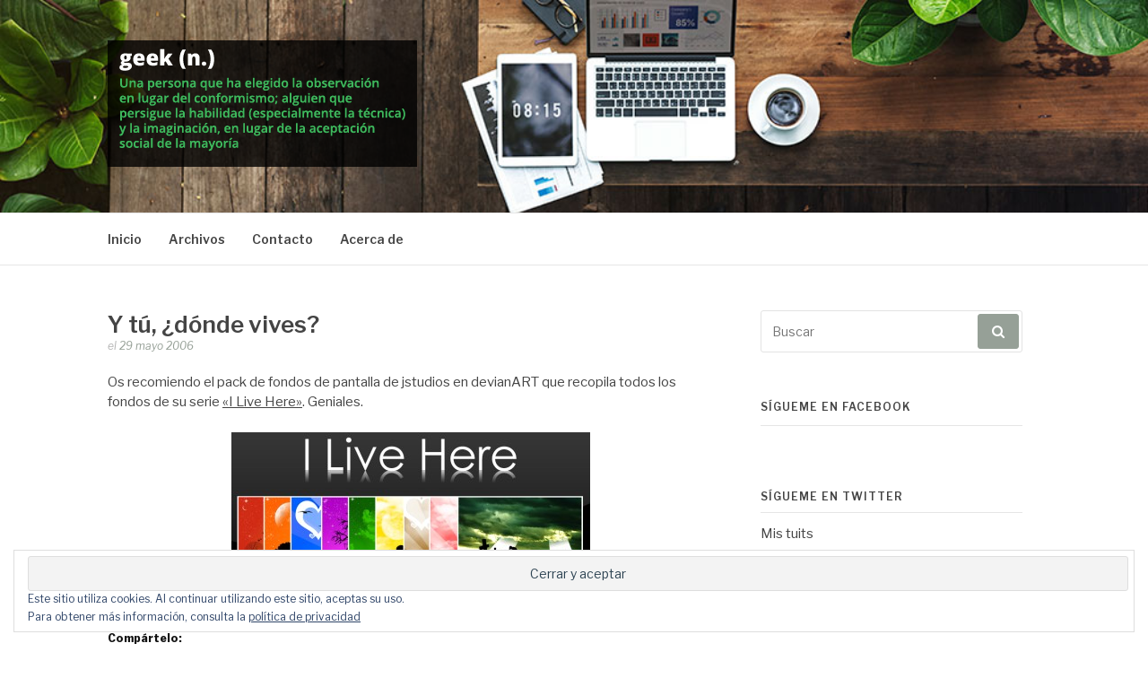

--- FILE ---
content_type: text/html; charset=UTF-8
request_url: http://mundogeek.net/archivos/2006/05/29/y-tu-%C2%BFdonde-vives/?replytocom=38320
body_size: 7904
content:
<!DOCTYPE html>
<html lang="es">
<head>
<meta charset="UTF-8">
<meta name="viewport" content="width=device-width, initial-scale=1">
<link rel="profile" href="http://gmpg.org/xfn/11">
<link rel="pingback" href="http://mundogeek.net/xmlrpc.php">

<title>Y tú, ¿dónde vives?</title>

<!-- All in One SEO Pack 2.9.1 by Michael Torbert of Semper Fi Web Design[245,290] -->
<meta name="description"  content="Os recomiendo el pack de fondos de pantalla de jstudios en devianART que recopila todos los fondos de su serie &quot;I Live Here&quot;. Geniales." />

<link rel="canonical" href="http://mundogeek.net/archivos/2006/05/29/y-tu-¿donde-vives/" />
<!-- /all in one seo pack -->
<link rel='dns-prefetch' href='//s0.wp.com' />
<link rel='dns-prefetch' href='//fonts.googleapis.com' />
<link rel='dns-prefetch' href='//s.w.org' />
<link rel="alternate" type="application/rss+xml" title="Mundo Geek &raquo; Feed" href="http://mundogeek.net/feed/" />
<link rel="alternate" type="application/rss+xml" title="Mundo Geek &raquo; RSS de los comentarios" href="http://mundogeek.net/comments/feed/" />
<link rel="alternate" type="application/rss+xml" title="Mundo Geek &raquo; Y tú, ¿dónde vives? RSS de los comentarios" href="http://mundogeek.net/archivos/2006/05/29/y-tu-%c2%bfdonde-vives/feed/" />
		<script type="text/javascript">
			window._wpemojiSettings = {"baseUrl":"https:\/\/s.w.org\/images\/core\/emoji\/11\/72x72\/","ext":".png","svgUrl":"https:\/\/s.w.org\/images\/core\/emoji\/11\/svg\/","svgExt":".svg","source":{"concatemoji":"http:\/\/mundogeek.net\/wp-includes\/js\/wp-emoji-release.min.js?ver=4.9.26"}};
			!function(e,a,t){var n,r,o,i=a.createElement("canvas"),p=i.getContext&&i.getContext("2d");function s(e,t){var a=String.fromCharCode;p.clearRect(0,0,i.width,i.height),p.fillText(a.apply(this,e),0,0);e=i.toDataURL();return p.clearRect(0,0,i.width,i.height),p.fillText(a.apply(this,t),0,0),e===i.toDataURL()}function c(e){var t=a.createElement("script");t.src=e,t.defer=t.type="text/javascript",a.getElementsByTagName("head")[0].appendChild(t)}for(o=Array("flag","emoji"),t.supports={everything:!0,everythingExceptFlag:!0},r=0;r<o.length;r++)t.supports[o[r]]=function(e){if(!p||!p.fillText)return!1;switch(p.textBaseline="top",p.font="600 32px Arial",e){case"flag":return s([55356,56826,55356,56819],[55356,56826,8203,55356,56819])?!1:!s([55356,57332,56128,56423,56128,56418,56128,56421,56128,56430,56128,56423,56128,56447],[55356,57332,8203,56128,56423,8203,56128,56418,8203,56128,56421,8203,56128,56430,8203,56128,56423,8203,56128,56447]);case"emoji":return!s([55358,56760,9792,65039],[55358,56760,8203,9792,65039])}return!1}(o[r]),t.supports.everything=t.supports.everything&&t.supports[o[r]],"flag"!==o[r]&&(t.supports.everythingExceptFlag=t.supports.everythingExceptFlag&&t.supports[o[r]]);t.supports.everythingExceptFlag=t.supports.everythingExceptFlag&&!t.supports.flag,t.DOMReady=!1,t.readyCallback=function(){t.DOMReady=!0},t.supports.everything||(n=function(){t.readyCallback()},a.addEventListener?(a.addEventListener("DOMContentLoaded",n,!1),e.addEventListener("load",n,!1)):(e.attachEvent("onload",n),a.attachEvent("onreadystatechange",function(){"complete"===a.readyState&&t.readyCallback()})),(n=t.source||{}).concatemoji?c(n.concatemoji):n.wpemoji&&n.twemoji&&(c(n.twemoji),c(n.wpemoji)))}(window,document,window._wpemojiSettings);
		</script>
		<style type="text/css">
img.wp-smiley,
img.emoji {
	display: inline !important;
	border: none !important;
	box-shadow: none !important;
	height: 1em !important;
	width: 1em !important;
	margin: 0 .07em !important;
	vertical-align: -0.1em !important;
	background: none !important;
	padding: 0 !important;
}
</style>
<link rel='stylesheet' id='fashify-fonts-css'  href='https://fonts.googleapis.com/css?family=Libre+Franklin%3A300%2C300i%2C400%2C400i%2C600%2C600i%2C800%2C800i&#038;subset=latin%2Clatin-ext' type='text/css' media='all' />
<link rel='stylesheet' id='font-awesome-css'  href='http://mundogeek.net/wp-content/themes/fashify/assets/css/font-awesome.min.css?ver=4.5' type='text/css' media='all' />
<link rel='stylesheet' id='fashify-style-css'  href='http://mundogeek.net/wp-content/themes/fashify/style.css?ver=4.9.26' type='text/css' media='all' />
<style id='fashify-style-inline-css' type='text/css'>
.entry-categories, .byline { clip: rect(1px, 1px, 1px, 1px); height: 1px; position: absolute; overflow: hidden; width: 1px; }

				.entry-meta a,
				.main-navigation a:hover,
				.main-navigation .current-menu-item > a,
				.main-navigation .current-menu-ancestor > a,
				.widget_tag_cloud a:hover,
                a:hover,
				.social-links ul a:hover::before
				 {
					 color : #96a097;
				 }
				button, input[type="button"], input[type="reset"], input[type="submit"]{
                    background: #96a097;
					border-color : #96a097;
                }
				.widget_tag_cloud a:hover { border-color : #96a097;}
                .main-navigation a,
				h1.entry-title,
				.widget-title,
				.footer-staff-picks h3,
				.navigation .current
				{
                	color: #444;
                }
                button:hover, input[type="button"]:hover,
				input[type="reset"]:hover,
				input[type="submit"]:hover {
                        background: #444;
						border-color: #444;
                }.site-header {  background-image: url(http://mundogeek.net/wp-content/fondo-cabecera.jpg); background-repeat: no-repeat; background-size: cover; }
</style>
<link rel='stylesheet' id='jetpack_facebook_likebox-css'  href='https://c0.wp.com/p/jetpack/6.7.4/modules/widgets/facebook-likebox/style.css' type='text/css' media='all' />
<link rel='stylesheet' id='social-logos-css'  href='https://c0.wp.com/p/jetpack/6.7.4/_inc/social-logos/social-logos.min.css' type='text/css' media='all' />
<link rel='stylesheet' id='jetpack_css-css'  href='https://c0.wp.com/p/jetpack/6.7.4/css/jetpack.css' type='text/css' media='all' />
<script type='text/javascript' src='https://c0.wp.com/c/4.9.26/wp-includes/js/jquery/jquery.js'></script>
<script type='text/javascript' src='https://c0.wp.com/c/4.9.26/wp-includes/js/jquery/jquery-migrate.min.js'></script>
<script type='text/javascript'>
/* <![CDATA[ */
var related_posts_js_options = {"post_heading":"h4"};
/* ]]> */
</script>
<script type='text/javascript' src='https://c0.wp.com/p/jetpack/6.7.4/_inc/build/related-posts/related-posts.min.js'></script>
<link rel='https://api.w.org/' href='http://mundogeek.net/wp-json/' />
<link rel="EditURI" type="application/rsd+xml" title="RSD" href="http://mundogeek.net/xmlrpc.php?rsd" />
<link rel="wlwmanifest" type="application/wlwmanifest+xml" href="http://mundogeek.net/wp-includes/wlwmanifest.xml" /> 
<link rel='prev' title='Oso de peluche USB' href='http://mundogeek.net/archivos/2006/05/28/oso-de-peluche-usb/' />
<link rel='next' title='Pide tu CD con NetBeans 5.0 gratis' href='http://mundogeek.net/archivos/2006/05/31/pide-tu-cd-con-netbeans-50-gratis/' />
<meta name="generator" content="WordPress 4.9.26" />
<link rel='shortlink' href='https://wp.me/pEpQL-cW' />
<meta name='robots' content='noindex,follow' />
<link rel="alternate" type="application/json+oembed" href="http://mundogeek.net/wp-json/oembed/1.0/embed?url=http%3A%2F%2Fmundogeek.net%2Farchivos%2F2006%2F05%2F29%2Fy-tu-%25c2%25bfdonde-vives%2F" />
<link rel="alternate" type="text/xml+oembed" href="http://mundogeek.net/wp-json/oembed/1.0/embed?url=http%3A%2F%2Fmundogeek.net%2Farchivos%2F2006%2F05%2F29%2Fy-tu-%25c2%25bfdonde-vives%2F&#038;format=xml" />

<link rel='dns-prefetch' href='//v0.wordpress.com'/>
<link rel='dns-prefetch' href='//c0.wp.com'/>
<style type='text/css'>img#wpstats{display:none}</style>	<style type="text/css">
			.site-title,
		.site-description {
			position: absolute;
			clip: rect(1px, 1px, 1px, 1px);
		}
		</style>
				<style type="text/css">
				html:not( .jetpack-lazy-images-js-enabled ) .jetpack-lazy-image {
					display: none;
				}
			</style>
			<script>
				document.documentElement.classList.add(
					'jetpack-lazy-images-js-enabled'
				);
			</script>
		
<!-- Jetpack Open Graph Tags -->
<meta property="og:type" content="article" />
<meta property="og:title" content="Y tú, ¿dónde vives?" />
<meta property="og:url" content="http://mundogeek.net/archivos/2006/05/29/y-tu-%c2%bfdonde-vives/" />
<meta property="og:description" content="Os recomiendo el pack de fondos de pantalla de jstudios en devianART que recopila todos los fondos de su serie «I Live Here». Geniales." />
<meta property="article:published_time" content="2006-05-29T17:47:04+00:00" />
<meta property="article:modified_time" content="2006-05-29T17:52:24+00:00" />
<meta property="og:site_name" content="Mundo Geek" />
<meta property="og:image" content="https://s0.wp.com/i/blank.jpg" />
<meta property="og:locale" content="es_ES" />
<meta name="twitter:text:title" content="Y tú, ¿dónde vives?" />
<meta name="twitter:card" content="summary" />

<!-- End Jetpack Open Graph Tags -->
</head>

<body class="post-template-default single single-post postid-802 single-format-standard wp-custom-logo categories-hidden author-hidden">
<div id="page" class="site">
	<a class="skip-link screen-reader-text" href="#main">Saltar al contenido</a>

	<header id="masthead" class="site-header" role="banner">
		<div class="container">

			<div class="site-branding">

								<div class="site-logo">
					<a href="http://mundogeek.net/" class="custom-logo-link" rel="home" itemprop="url"><img width="345" height="141" src="http://mundogeek.net/wp-content/logo-definicion.png" class="custom-logo jetpack-lazy-image" alt="Mundo Geek" itemprop="logo" data-lazy-srcset="http://mundogeek.net/wp-content/logo-definicion.png 345w, http://mundogeek.net/wp-content/logo-definicion-300x123.png 300w" data-lazy-sizes="(max-width: 345px) 100vw, 345px" data-lazy-src="http://mundogeek.net/wp-content/logo-definicion.png?is-pending-load=1" srcset="[data-uri]" /></a>				</div>
				
									<p class="site-title"><a href="http://mundogeek.net/" rel="home">Mundo Geek</a></p>
									<p class="site-description">Vida inteligente en la geekosfera</p>
				
			</div><!-- .site-branding -->

			<div class="social-menu">
							</div>

		</div>

	</header><!-- #masthead -->

	<nav id="site-navigation" class="main-navigation" role="navigation">
		<div class="container">

			<button class="menu-toggle" aria-controls="top-menu" aria-expanded="false">Menú</button>
			<div class="menu-principal-container"><ul id="primary-menu" class="menu"><li id="menu-item-9111" class="menu-item menu-item-type-custom menu-item-object-custom menu-item-home menu-item-9111"><a href="http://mundogeek.net">Inicio</a></li>
<li id="menu-item-9112" class="menu-item menu-item-type-post_type menu-item-object-page menu-item-9112"><a href="http://mundogeek.net/archivos/">Archivos</a></li>
<li id="menu-item-9113" class="menu-item menu-item-type-post_type menu-item-object-page menu-item-9113"><a href="http://mundogeek.net/contacto/">Contacto</a></li>
<li id="menu-item-9114" class="menu-item menu-item-type-post_type menu-item-object-page menu-item-9114"><a href="http://mundogeek.net/acerca-de/">Acerca de</a></li>
</ul></div>
		</div>
	</nav><!-- #site-navigation -->

	<div id="content" class="site-content">

<div class="container right-sidebar">
	<div id="primary" class="content-area">
		<main id="main" class="site-main" role="main">

		<article id="post-802" class="post-802 post type-post status-publish format-standard hentry category-general tag-deskmod tag-fondos tag-imagenes tag-wallpapers no-post-thumbnail">
	<header class="entry-header">
		<h1 class="entry-title">Y tú, ¿dónde vives?</h1>
		<div class="entry-meta">
			<span class="byline"> Publicado por <span class="author vcard"><a class="url fn n" href="http://mundogeek.net/archivos/author/zootropo/">Zootropo</a></span></span><span class="posted-on">el <a href="http://mundogeek.net/archivos/2006/05/29/y-tu-%c2%bfdonde-vives/" rel="bookmark"><time class="entry-date published" datetime="2006-05-29T18:47:04+00:00">29 mayo 2006</time><time class="updated" datetime="2006-05-29T18:52:24+00:00">29 mayo 2006</time></a></span>		</div><!-- .entry-meta -->
	</header><!-- .entry-header -->

    
	<div class="entry-content">
		<p>Os recomiendo el pack de fondos de pantalla de jstudios en devianART que recopila todos los fondos de su serie <a href="http://www.deviantart.com/view/33978931/" title="Fondos de pantalla I Live Here">«I Live Here»</a>. Geniales.</p>
<div align="center"><a href="http://www.deviantart.com/view/33978931/" title="Fondos de pantalla I Live Here"><img src="http://mundogeek.net/wp-content/i-live-here.jpg" alt="Wallpaper I Live Here" title="Wallpaper I Live Here" data-lazy-src="http://mundogeek.net/wp-content/i-live-here.jpg?is-pending-load=1" srcset="[data-uri]" class=" jetpack-lazy-image"><noscript><img src="http://mundogeek.net/wp-content/i-live-here.jpg" alt="Wallpaper I Live Here" title="Wallpaper I Live Here"/></noscript></a></div>
<div class="sharedaddy sd-sharing-enabled"><div class="robots-nocontent sd-block sd-social sd-social-official sd-sharing"><h3 class="sd-title">Compártelo:</h3><div class="sd-content"><ul><li class="share-facebook"><div class="fb-share-button" data-href="http://mundogeek.net/archivos/2006/05/29/y-tu-%c2%bfdonde-vives/" data-layout="button_count"></div></li><li class="share-twitter"><a href="https://twitter.com/share" class="twitter-share-button" data-url="http://mundogeek.net/archivos/2006/05/29/y-tu-%c2%bfdonde-vives/" data-text="Y tú, ¿dónde vives?"  >Tweet</a></li><li class="share-end"></li></ul></div></div></div>
<div id='jp-relatedposts' class='jp-relatedposts' >
	<h3 class="jp-relatedposts-headline"><em>Relacionado</em></h3>
</div>			</div><!-- .entry-content -->

	
	<nav class="navigation post-navigation" role="navigation">
		<h2 class="screen-reader-text">Seguir leyendo</h2>
		<div class="nav-links"><div class="nav-previous"><a href="http://mundogeek.net/archivos/2006/05/28/oso-de-peluche-usb/" rel="prev"><span>Artículo anterior</span> Oso de peluche USB</a></div><div class="nav-next"><a href="http://mundogeek.net/archivos/2006/05/31/pide-tu-cd-con-netbeans-50-gratis/" rel="next"><span>Artículo siguiente</span> Pide tu CD con NetBeans 5.0 gratis</a></div></div>
	</nav>
	<footer class="entry-footer">
		<div class="entry-taxonomies"><div class="entry-categories"><span>Publicado en</span> <a href="http://mundogeek.net/archivos/category/general/" rel="category tag">General</a></div><div class="entry-tags"><span>Etiquetado en</span> <a href="http://mundogeek.net/etiqueta/deskmod/" rel="tag">deskmod</a>, <a href="http://mundogeek.net/etiqueta/fondos/" rel="tag">fondos</a>, <a href="http://mundogeek.net/etiqueta/imagenes/" rel="tag">imagenes</a>, <a href="http://mundogeek.net/etiqueta/wallpapers/" rel="tag">wallpapers</a></div></div>	</footer><!-- .entry-footer -->

</article><!-- #post-## -->

<div id="comments" class="comments-area">

			<h2 class="comments-title">
			2 comentarios en «Y tú, ¿dónde vives?»		</h2>

		
		<ol class="comment-list">
			 	<li class="comment even thread-even depth-1" id="li-comment-38320">
 		<article id="comment-38320" class="comment">
 			<div class="comment-author vcard">
 				
 			</div><!-- .comment-author .vcard -->

 			<div class="comment-wrapper">
 				
 				<div class="comment-meta comment-metadata">
					<cite class="fn"><a href='http://jbazzano.blogspot.com' rel='external nofollow' class='url'>JMB</a></cite>					<span class="says">dice:</span><br>
 					<a href="http://mundogeek.net/archivos/2006/05/29/y-tu-%c2%bfdonde-vives/#comment-38320"><time pubdate datetime="2006-05-30T13:49:44+00:00">
 					30 mayo 2006 en 1:49 pm 					</time></a>
 				</div><!-- .comment-meta .commentmetadata -->
 				<div class="comment-content"><p>devianART que gran comunidad artistica, si señor!!!</p>
<p>Saludos.</p>
</div>
 				<div class="comment-actions">
 					<a rel='nofollow' class='comment-reply-link' href='http://mundogeek.net/archivos/2006/05/29/y-tu-%c2%bfdonde-vives/?replytocom=38320#respond' onclick='return addComment.moveForm( "comment-38320", "38320", "respond", "802" )' aria-label='Responder a JMB'>Responder</a><i class="fa fa-reply"></i> 				</div><!-- .reply -->
 			</div> <!-- .comment-wrapper -->

 		</article><!-- #comment-## -->

 	</li><!-- #comment-## -->
 	<li class="pingback">
 		<p>Pingback: <a href='http://www.elsingular.com/2006/06/02/coleccion-de-fondos-de-pantalla/' rel='external nofollow' class='url'>elSingular - Informaci&oacute;n gratuita de gadgets y tecnolog&iacute;as</a></p>
 	</li><!-- #comment-## -->
		</ol><!-- .comment-list -->

			<div id="respond" class="comment-respond">
		<h3 id="reply-title" class="comment-reply-title">Responder a <a href="#comment-38320">JMB</a> <small><a rel="nofollow" id="cancel-comment-reply-link" href="/archivos/2006/05/29/y-tu-%C2%BFdonde-vives/#respond">Cancelar respuesta</a></small></h3>			<form action="http://mundogeek.net/wp-comments-post.php" method="post" id="commentform" class="comment-form" novalidate>
				<p class="comment-form-comment"><label for="comment">Comentario</label> <textarea id="comment" name="comment" cols="45" rows="8" maxlength="65525" required="required"></textarea></p><p class="comment-form-author"><label for="author">Nombre</label> <input id="author" name="author" type="text" value="" size="30" maxlength="245" /></p>
<p class="comment-form-email"><label for="email">Correo electrónico</label> <input id="email" name="email" type="email" value="" size="30" maxlength="100" aria-describedby="email-notes" /></p>
<p class="comment-form-url"><label for="url">Web</label> <input id="url" name="url" type="url" value="" size="30" maxlength="200" /></p>
<p class="comment-subscription-form"><input type="checkbox" name="subscribe_comments" id="subscribe_comments" value="subscribe" style="width: auto; -moz-appearance: checkbox; -webkit-appearance: checkbox;" /> <label class="subscribe-label" id="subscribe-label" for="subscribe_comments">Recibir un email con los siguientes comentarios a esta entrada.</label></p><p class="comment-subscription-form"><input type="checkbox" name="subscribe_blog" id="subscribe_blog" value="subscribe" style="width: auto; -moz-appearance: checkbox; -webkit-appearance: checkbox;" /> <label class="subscribe-label" id="subscribe-blog-label" for="subscribe_blog">Recibir un email con cada nueva entrada.</label></p><p class="form-submit"><input name="submit" type="submit" id="submit" class="submit" value="Publicar comentario" /> <input type='hidden' name='comment_post_ID' value='802' id='comment_post_ID' />
<input type='hidden' name='comment_parent' id='comment_parent' value='38320' />
</p><p style="display: none;"><input type="hidden" id="akismet_comment_nonce" name="akismet_comment_nonce" value="7452d854f7" /></p><p style="display: none;"><input type="hidden" id="ak_js" name="ak_js" value="111"/></p>			</form>
			</div><!-- #respond -->
	<p class="akismet_comment_form_privacy_notice">Este sitio usa Akismet para reducir el spam. <a href="https://akismet.com/privacy/" target="_blank" rel="nofollow noopener">Aprende cómo se procesan los datos de tus comentarios</a>.</p>
</div><!-- #comments -->

		</main><!-- #main -->
	</div><!-- #primary -->

	
<aside id="secondary" class="sidebar widget-area" role="complementary">
	<section id="search-4" class="widget widget_search"><form role="search" method="get" id="searchform" class="search-form" action="http://mundogeek.net/" >
    <label for="s">
		<span class="screen-reader-text">Buscar por:</span>
		<input type="text" class="search-field" placeholder="Buscar" value="" name="s" id="s" />
	</label>
	<button type="submit" class="search-submit">
        <i class="fa fa-search"></i>
    </button>
    </form></section><section id="facebook-likebox-3" class="widget widget_facebook_likebox"><h4 class="widget-title"><a href="https://www.facebook.com/mundogeek/">Sígueme en Facebook</a></h4>		<div id="fb-root"></div>
		<div class="fb-page" data-href="https://www.facebook.com/mundogeek/" data-width="340"  data-height="432" data-hide-cover="false" data-show-facepile="false" data-show-posts="true">
		<div class="fb-xfbml-parse-ignore"><blockquote cite="https://www.facebook.com/mundogeek/"><a href="https://www.facebook.com/mundogeek/">Sígueme en Facebook</a></blockquote></div>
		</div>
		</section><section id="twitter_timeline-3" class="widget widget_twitter_timeline"><h4 class="widget-title">Sígueme en Twitter</h4><a class="twitter-timeline" data-height="400" data-theme="light" data-link-color="#f96e5b" data-border-color="#e8e8e8" data-lang="ES" data-partner="jetpack" data-chrome="noheader nofooter" href="https://twitter.com/mundo_geek" href="https://twitter.com/mundo_geek">Mis tuits</a></section><section id="eu_cookie_law_widget-5" class="widget widget_eu_cookie_law_widget"><div
	class="hide-on-button"
	data-hide-timeout="30"
	data-consent-expiration="180"
	id="eu-cookie-law"
>
	<form method="post">
		<input type="submit" value="Cerrar y aceptar" class="accept" />
	</form>

	Este sitio utiliza cookies. Al continuar utilizando este sitio, aceptas su uso.<br />
Para obtener más información, consulta la 
	<a href="http://mundogeek.net/aviso-legal/" >
		política de privacidad	</a>
</div>
</section></aside><!-- #secondary -->
</div>

	</div><!-- #content -->

	<footer id="colophon" class="site-footer" role="contentinfo">

		
		
		<div class="site-info">
			<div class="container">

				<div class="site-copyright">
					Copyright &copy; 2026 Mundo Geek. Todos los derechos reservados.				</div>


						<div class="theme-info-text">
        	Tema Fashify por <a href="https://freeresponsivethemes.com/fashify/" rel="nofollow">FRT</a>		</div>
		

			</div>
		</div><!-- .site-info -->

	</footer><!-- #colophon -->
</div><!-- #page -->

	<div style="display:none">
	</div>
<div id="fb-root"></div>
			<script>(function(d, s, id) { var js, fjs = d.getElementsByTagName(s)[0]; if (d.getElementById(id)) return; js = d.createElement(s); js.id = id; js.src = 'https://connect.facebook.net/es_ES/sdk.js#xfbml=1&appId=249643311490&version=v2.3'; fjs.parentNode.insertBefore(js, fjs); }(document, 'script', 'facebook-jssdk'));</script>
			<script>
			jQuery( document.body ).on( 'post-load', function() {
				if ( 'undefined' !== typeof FB ) {
					FB.XFBML.parse();
				}
			} );
			</script>
						<script>!function(d,s,id){var js,fjs=d.getElementsByTagName(s)[0],p=/^http:/.test(d.location)?'http':'https';if(!d.getElementById(id)){js=d.createElement(s);js.id=id;js.src=p+'://platform.twitter.com/widgets.js';fjs.parentNode.insertBefore(js,fjs);}}(document, 'script', 'twitter-wjs');</script>
			<script type='text/javascript' src='https://s0.wp.com/wp-content/js/devicepx-jetpack.js?ver=202604'></script>
<script type='text/javascript' src='http://mundogeek.net/wp-content/themes/fashify/assets/js/navigation.js?ver=20151215'></script>
<script type='text/javascript' src='http://mundogeek.net/wp-content/themes/fashify/assets/js/skip-link-focus-fix.js?ver=20151215'></script>
<script type='text/javascript' src='https://c0.wp.com/c/4.9.26/wp-includes/js/comment-reply.min.js'></script>
<script type='text/javascript' src='https://c0.wp.com/p/jetpack/6.7.4/_inc/build/widgets/eu-cookie-law/eu-cookie-law.min.js'></script>
<script type='text/javascript'>
/* <![CDATA[ */
var jpfbembed = {"appid":"249643311490","locale":"es_ES"};
/* ]]> */
</script>
<script type='text/javascript' src='https://c0.wp.com/p/jetpack/6.7.4/_inc/build/facebook-embed.min.js'></script>
<script type='text/javascript' src='https://c0.wp.com/p/jetpack/6.7.4/_inc/build/twitter-timeline.min.js'></script>
<script type='text/javascript' src='https://c0.wp.com/p/jetpack/6.7.4/_inc/build/lazy-images/js/lazy-images.min.js'></script>
<script type='text/javascript' src='https://c0.wp.com/c/4.9.26/wp-includes/js/wp-embed.min.js'></script>
<script async="async" type='text/javascript' src='http://mundogeek.net/wp-content/plugins/akismet/_inc/form.js?ver=4.1'></script>
<script type='text/javascript'>
/* <![CDATA[ */
var sharing_js_options = {"lang":"es","counts":"1","is_stats_active":"1"};
/* ]]> */
</script>
<script type='text/javascript' src='https://c0.wp.com/p/jetpack/6.7.4/_inc/build/sharedaddy/sharing.min.js'></script>
<script type='text/javascript'>
var windowOpen;
			jQuery( document.body ).on( 'click', 'a.share-facebook', function() {
				// If there's another sharing window open, close it.
				if ( 'undefined' !== typeof windowOpen ) {
					windowOpen.close();
				}
				windowOpen = window.open( jQuery( this ).attr( 'href' ), 'wpcomfacebook', 'menubar=1,resizable=1,width=600,height=400' );
				return false;
			});
</script>
<script type='text/javascript' src='https://stats.wp.com/e-202604.js' async='async' defer='defer'></script>
<script type='text/javascript'>
	_stq = window._stq || [];
	_stq.push([ 'view', {v:'ext',j:'1:6.7.4',blog:'9632491',post:'802',tz:'1',srv:'mundogeek.net'} ]);
	_stq.push([ 'clickTrackerInit', '9632491', '802' ]);
</script>

</body>
</html>
